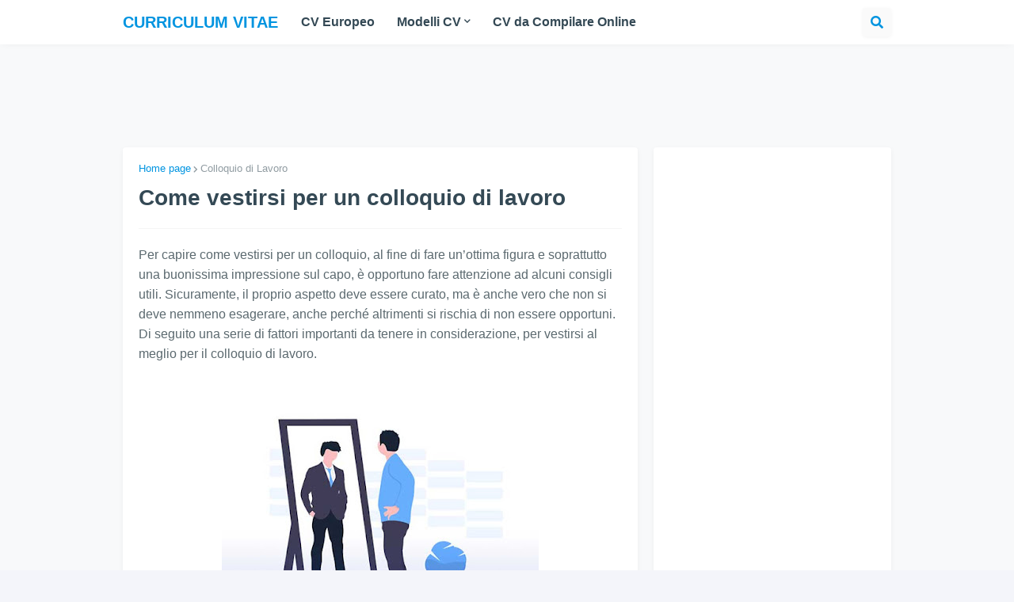

--- FILE ---
content_type: text/html; charset=utf-8
request_url: https://www.google.com/recaptcha/api2/aframe
body_size: 267
content:
<!DOCTYPE HTML><html><head><meta http-equiv="content-type" content="text/html; charset=UTF-8"></head><body><script nonce="BhnbntERLOQ92KFnxEtiFw">/** Anti-fraud and anti-abuse applications only. See google.com/recaptcha */ try{var clients={'sodar':'https://pagead2.googlesyndication.com/pagead/sodar?'};window.addEventListener("message",function(a){try{if(a.source===window.parent){var b=JSON.parse(a.data);var c=clients[b['id']];if(c){var d=document.createElement('img');d.src=c+b['params']+'&rc='+(localStorage.getItem("rc::a")?sessionStorage.getItem("rc::b"):"");window.document.body.appendChild(d);sessionStorage.setItem("rc::e",parseInt(sessionStorage.getItem("rc::e")||0)+1);localStorage.setItem("rc::h",'1769212795468');}}}catch(b){}});window.parent.postMessage("_grecaptcha_ready", "*");}catch(b){}</script></body></html>